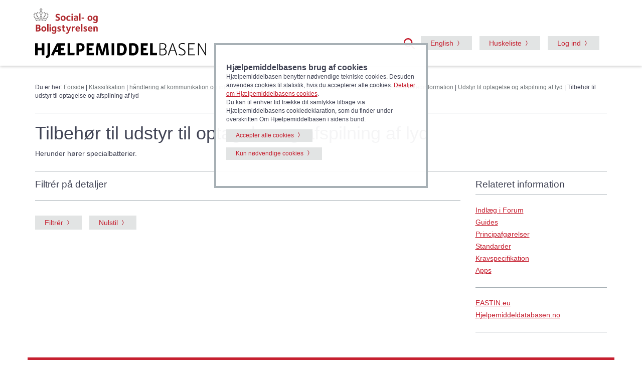

--- FILE ---
content_type: text/html
request_url: https://hmi-basen.dk/r4x.asp?linktype=iso&linkinfo=22180317
body_size: 17454
content:
<!doctype html><html lang='da' class='no-js'><head><meta http-equiv='Content-Type' content='text/html;charset=UTF-8' /><meta http-equiv='Content-Style-Type' content='text/css' /><meta http-equiv='Content-Language' CONTENT='da' /><meta name='publisher' content='Social- og Boligstyrelsen' /><title>Tilbehør til udstyr til optagelse og afspilning af lyd &#45; Hjælpemiddelbasen</title><meta name='description' content='Herunder hører specialbatterier.' /><meta http-equiv='X-UA-Compatible' content='IE=edge,chrome=1' /><meta name='viewport' content='width=device-width, initial-scale=1.0' /><link rel='stylesheet' href='/css/bootstrap337.min.css' /><script src='https://cdn.jsdelivr.net/npm/@popperjs/core@2.11.8/dist/umd/popper.min.js' integrity='sha384-I7E8VVD/ismYTF4hNIPjVp/Zjvgyol6VFvRkX/vR+Vc4jQkC+hVqc2pM8ODewa9r' crossorigin='anonymous'></script><link rel='stylesheet' href='/css/styleboot5.css' /><link rel='shortcut icon' href='/favicon.ico' /><script type='text/javascript' language='javascript' src='/js/script.js'></script><script src='https://code.jquery.com/jquery-3.7.1.min.js' integrity='sha256-/JqT3SQfawRcv/BIHPThkBvs0OEvtFFmqPF/lYI/Cxo=' crossorigin='anonymous'></script><link rel='stylesheet' href='https://code.jquery.com/ui/1.14.0/themes/smoothness/jquery-ui.css'><script src='https://code.jquery.com/ui/1.14.0/jquery-ui.min.js' integrity='sha256-Fb0zP4jE3JHqu+IBB9YktLcSjI1Zc6J2b6gTjB0LpoM=' crossorigin='anonymous'></script><script src='https://cdn.jsdelivr.net/npm/bootstrap@5.3.8/dist/js/bootstrap.min.js' integrity='sha384-G/EV+4j2dNv+tEPo3++6LCgdCROaejBqfUeNjuKAiuXbjrxilcCdDz6ZAVfHWe1Y' crossorigin='anonymous'></script>
	<script type="text/javascript" language="javascript">
		
		$(function() {
			$('#searchterm').autocomplete({
				source: '/source.asp',
				minLength: 3,
				 messages: {
					noResults: 'Ingen resultater',
					results: function(amount) {
						return amount + ' resultat(er), brug piltasterne op og ned for at navigere i listen.'
					}
				}
		});
		});
		
	</script>
<script>
		$(document).ready(function(){
			$('.collapse').on('shown.bs.collapse', function(){
				$(this).parent().find(".fa-arrow-down").addClass("up");
			}).on('hidden.bs.collapse', function(){
				$(this).parent().find(".fa-arrow-down").removeClass("up");
			});
			
			$('.collapse').on('shown.bs.collapse', function(){
				$(this).parent().find("span.arrow").toggleClass("up");
			}).on('hidden.bs.collapse', function(){
				$(this).parent().find("span.arrow").toggleClass("up");
			});
			
		});
	</script>
	
</head><body><div role='navigation'><a href='#content' class='visuallyhidden focusable'>Gå til hovedindhold</a><header><div class='col-xs-12 text-right2 reducemargintop2' id='google_translate_element'></div><div class='container' style='position: relative;'><div class='row'><div class='col-xs-8 col-sm-4 col-lg-7 text-center'><img src='/img/socialbostyrelsen_logo.svg' class='img-responsive soclogo hidden-xs' alt='Social- og Boligstyrelsen'><img src='/img/socialbostyrelsen_logo.svg' class='img-responsive soclogo2 hidden-sm hidden-md hidden-lg' alt='Social- og Boligstyrelsen'><a href='/' title='Gå til forsiden'><img src='/img/hjaelpemiddelbasen_logo.svg' alt='Hjælpemiddelbasen' class='logo img-responsive'></a></div><div class='col-xs-4 col-sm-8 col-lg-5 text-right soclogo3'>
	<script type="text/javascript">
	  function setCookie(c_name,value,expiredays) {
			var exdate=new Date()
			exdate.setDate(exdate.getDate()+expiredays)
			document.cookie=c_name+ "=" +escape(value)+((expiredays==null) ? "" : ";expires="+exdate)
		}

		function getCookie(c_name) {
			if (document.cookie.length>0) {
				c_start=document.cookie.indexOf(c_name + "=")
				if (c_start!=-1) { 
					c_start=c_start + c_name.length+1 
					c_end=document.cookie.indexOf(";",c_start)
					if (c_end==-1) c_end=document.cookie.length
						return unescape(document.cookie.substring(c_start,c_end))
				} 
			}
			return null
		}
	onload=function(){
	document.getElementById('inclaout').checked = getCookie('inclaout')==1? true : false;
	}
	function set_check(){
	setCookie('inclaout', document.getElementById('inclaout').checked? 1 : 0, 100);
	}
	</script>
<a data-bs-toggle='collapse' href='#globalsearch' title='Åben søgefelt' role='button'><span class='searchmirror3'></span></a><a title='Skift til engelsk version' class='btn btn-default hidden-xs' href='/en/r4x.asp?linktype=iso&amp;linkinfo=22180317'><span lang='en'>English</span></a><a class='btn btn-default hidden-xs' href='/showlist.asp?mode=mylist'>Huskeliste</a><button class='btn btn-default toggleMinside hidden-xs'>Log ind</button> <a href='#' class='toggleMinside hidden-sm hidden-md hidden-lg pin'><img src='/img/burger.png' alt='menu' class='burger'><span class='badge'></span></a></div></div>
<script type="text/javascript">
function googleTranslateElementInit() {
  new google.translate.TranslateElement({pageLanguage: 'da'}, 'google_translate_element');
}
</script>

<script type="text/javascript" src="//translate.google.com/translate_a/element.js?cb=googleTranslateElementInit"></script>

<div id='globalsearch' class='row col-xs-12 col-md-4 collapse text-left pull-right'><section class='subsearch global' aria-labelledby='findh'><div class='subsearchform'><div class='col-xs-12 col-xs-offset-10 col-sm-offset-11'><a data-bs-toggle='collapse' href='#globalsearch' title='Luk'><span class='lukkryds2'></span></a></div><form name='form' id='form' action='/r6x.asp'><div class='input-group'><label for='searchterm' class='help-text2' id='findh'>Søg i Hjælpemiddelbasen</label><input type='search' name='searchterm' id='searchterm' class='form-control' autocomplete='off'><span class='input-group-btn'><button class='btn btn-default' type='submit' title='Søg'><span class='searchmirror2'></span></button></span></div></form>
	<span class="help-text"><input type="checkbox" id="inclaout" onchange="set_check();"><label for="inclaout" class="options">&nbsp;Inkludér udgåede produkter</label></span>
	</div></section></div><nav id='minside'><span class='closeMinside Minside'><a href='#' title=Luk><span class='lukkryds'></span></a></span><span class='hidden-sm hidden-md hidden-lg'><a title='Skift til engelsk version' href='/en/r4x.asp?linktype=iso&amp;linkinfo=22180317'><span lang='en'>Go to English version</span></a></span><hr><span class='hidden-sm hidden-md hidden-lg'><a class='' href='/showlist.asp?mode=mylist'>Huskeliste (tom)</span></a><hr class='hidden-sm hidden-md hidden-lg'><strong>Log ind</strong><ul><li><a href='/logon/logon.asp'>Forhandler</a></li><li><a href='/logon/logon2.asp?ftype=1'>Forhandler uden CVR</a></li><li><a href='/logon/logon2.asp'>Medlem af Forum</a></li></ul><hr><strong>Tilmeld</strong><ul><li><a href='/tilmeldsup.asp'>Bliv oprettet som forhandler</a></li><li><a href='/contactadd.asp?state=add'>Bliv medlem af Forum</a></li></ul><hr></nav></div></header><div class='container'><div class='row'><div class='col-xs-12'><div id='crumbtrail'><span class='crumb'>Du er her:  <a href="/indexdk.asp">Forside</a>&nbsp;&#124; <a href='r0x.asp'>Klassifikation</a> &#124; <a href="r7x.asp?linktype=iso&amp;linkinfo=22" title='Hjælpemidler til at se, høre, tale, skrive, læse, regne, optage og afspille lyd, telefonere, varsle og alarmere samt bruge informationsteknologi.'>håndtering af kommunikation og information</a> &#124; <a href="r8x.asp?linktype=iso&amp;linkinfo=2218" title='Fx diktafoner, notatapparater, DAISY-afspillere, radioer, mikrofoner, headsets m.m.'>Hjælpemidler, som optager, afspiller og overfører lyd- og billedinformation</a> &#124; <a href="r9x.asp?linktype=iso&amp;linkinfo=221803" title='Udstyr til at optage og afspille lyd, fx diktafoner og musikafspillere.'>Udstyr til optagelse og afspilning af lyd</a> &#124; Tilbehør til udstyr til optagelse og afspilning af lyd</span></div></div></div><hr></div><a id='content'></a></div><div role='main'><div class='container'><div class='row'><div class='col-md-12'><div id='pagetop6'><h1>Tilbehør til udstyr til optagelse og afspilning af lyd</h1>Herunder hører specialbatterier.</div></div>

		<section class="filters" aria-labelledby="filterlabel">
		<div class="container">
			<div class="row">
				<div class="col-md-9 filter-details">
					<h2 class='bigger reducemargintop' id='filterlabel'>Filtrér på detaljer<hr class='reducemarginbottom'></h2><form name='techsearchform' METHOD='get' action='r4x.asp#afilter'><input type='hidden' name='linktype' value='tech'><input type='hidden' name='linkinfo' value='22180317'><input type='hidden' name='nquest' value='0'><input type='hidden' name='nqueststd' value='5'><input type='hidden' name='nquestce' value='3'><div class='buttons'><button type='submit' class='btn btn-default'>Filtrér</button><a href='r4x.asp?linktype=iso&amp;linkinfo=22180317' class='btn btn-default'>Nulstil</a></div></form><span id='afilter'></span></div><span class='hidden-xs hidden-sm'><section class='filters'><div class='col-md-3 related-information'><h2 class='bigger addmargin'>Relateret information</h2><hr><ul><li><a href='newslist.asp?x_newstype=17&amp;psearch=22180317&amp;stype=iso'>Indlæg i Forum</a></li><li><a href='news.asp?newsid=13494&amp;x_newstype=33'>Guides</a></li><li><a href='newslist.asp?x_newstype=16&amp;psearch=22180317&amp;stype=iso'>Principafgørelser</a></li><li><a href='newslist.asp?x_newstype=41&amp;psearch=22180317&amp;stype=iso'>Standarder</a></li><li><a href='ksg.asp?linkinfo=22180317'>Kravspecifikation</a></li><li><a href='appsearch.asp?linkinfo=22180317'>Apps</a></li><hr><li><a href='https://www.eastin.eu/da-DK/searches/products/list?iso=221803' target='_blank' title='Find lignende produkter i andre europæiske databaser via oplag i EASTIN - eksternt websted - åbner i nyt vindue'>EASTIN.eu</a></li><li><a href='https://www.hjelpemiddeldatabasen.no/r9x.asp?linkinfo=221803' target='_blank' title='Find lignende produkter i den norske hjælpemiddeldatabase - eksternt websted - åbner i nyt vindue'><span class='hjdblink'>Hjelpemiddeldatabasen.no</span></a></li><hr></ul></div></section></span></div></div></section><div class='col-xs-12'><strong>Din søgning gav intet resultat.
</strong><br><br><strong>Bemærk:</strong> Der findes muligvis udgåede produkter i denne produktgruppe. Ønskes udgående produkter inkluderet i dine søgeresultater, så klik på <a href='r4x.asp?linktype=iso&linkinfo=22180317&amp;iaout=1'>Inkludér udgåede produkter</a>.</div><span class='hidden-md hidden-lg'><div class='col-xs-12'><hr></div><br><section class='filters'><div class='col-md-3 related-information'><h2 class='bigger addmargin'>Relateret information</h2><hr><ul><li><a href='newslist.asp?x_newstype=17&amp;psearch=22180317&amp;stype=iso'>Indlæg i Forum</a></li><li><a href='news.asp?newsid=13494&amp;x_newstype=33'>Guides</a></li><li><a href='newslist.asp?x_newstype=16&amp;psearch=22180317&amp;stype=iso'>Principafgørelser</a></li><li><a href='newslist.asp?x_newstype=41&amp;psearch=22180317&amp;stype=iso'>Standarder</a></li><li><a href='ksg.asp?linkinfo=22180317'>Kravspecifikation</a></li><li><a href='appsearch.asp?linkinfo=22180317'>Apps</a></li><hr><li><a href='https://www.eastin.eu/da-DK/searches/products/list?iso=221803' target='_blank' title='Find lignende produkter i andre europæiske databaser via oplag i EASTIN - eksternt websted - åbner i nyt vindue'>EASTIN.eu</a></li><li><a href='https://www.hjelpemiddeldatabasen.no/r9x.asp?linkinfo=221803' target='_blank' title='Find lignende produkter i den norske hjælpemiddeldatabase - eksternt websted - åbner i nyt vindue'><span class='hjdblink'>Hjelpemiddeldatabasen.no</span></a></li><hr></ul></div></section></span></div></div></div>

<footer>
		<div class='container'>
			<div class='row'>
			<div class='col-sm-4 col-md-3'><h2>Hjælpemiddelområdet</h2><ul><li><a href='/news.asp?newsid=12929&amp;x_newstype=30'>Begreber på hj&aelig;lpemiddelomr&aring;det</a></li><li><a href='/news.asp?newsid=10685&amp;x_newstype=30'>Bevilling & rådgivning</a></li><li><a href='/newslist.asp?cmd=reset&amp;x_newstype=16'>Principafgørelser på hjælpemiddelområdet</a></li><li><a href='/newslist.asp?cmd=reset&amp;x_newstype=37'>Indkøbsskabeloner - offentlige indkøb</a></li><li><a href='/newslist.asp?cmd=reset&amp;x_newstype=41'>Standarder for prøvning</a></li><li><a href='/appsearch.asp'>App søgning</a></li></ul></div><div class='col-sm-4 col-md-3'><h2>Om Hjælpemiddelbasen</h2><ul><li><a href='/news.asp?newsid=10689&amp;x_newstype=29'>Hjælpemiddelbasens indhold</a></li><li><a href='/news.asp?newsid=1442&amp;x_newstype=29'>Sitemap</a></li><li><a href='/news.asp?newsid=1441&amp;x_newstype=29'>Hjælpemiddelbasens anvendelse</a></li><li><a href='/news.asp?newsid=10688&amp;x_newstype=29'>Oprettelse af hjælpemidler i databasen</a></li><li><a href='/news.asp?newsid=4325&amp;x_newstype=29'>Åbne data</a></li><li><a href='/news.asp?newsid=1445&amp;x_newstype=29'>Betingelser for brug af data</a></li><li><a href='https://www.was.digst.dk/hmi-basen-dk' target='_blank' title='eksternt website - åbner i nyt vindue'>Tilgængelighedserklæring</a></li><li><a href='https://sbst.dk/om-os/organisation/persondatapolitik' target='_blank' title='- eksternt websted - åbner i nyt vindue'>Persondatapolitik</a></li><li><a href='/news.asp?newsid=11884&amp;x_newstype=29'>Cookiedeklaration</a></li><li><a href='/news.asp?newsid=10686&amp;x_newstype=29'>Spørgsmål & svar</a></li></ul></div><div class='col-sm-4 col-md-6 contact-info'><address><img src='/img/socialbostyrelsen_logo.svg' alt='Social- og Boligstyrelsen' class='img-responsive soclogo4 hidden-xs'><img src='/img/socialbostyrelsen_logo.svg' alt='Social- og Boligstyrelsen' class='img-responsive soclogo5 hidden-sm hidden-md hidden-lg'><strong>Hjælpemiddelbasen</strong><br>Social- og Boligstyrelsen<br>Lerchesgade 35, 5<br>5000 Odense C<ul><li><a href='/news.asp?newsid=1446&amp;x_newstype=29'>Kontakt</a></li></ul></address></div>
			</div>
		</div>
	</footer>
	<section class='cookie col-xs-12 col-md-4 col-md-offset-4'><div class='row'><h2 class="bigger2">Hjælpemiddelbasens brug af cookies</h2>Hjælpemiddelbasen benytter nødvendige tekniske cookies. Desuden anvendes cookies til statistik, hvis du accepterer alle cookies. <a data-bs-toggle="collapse" href="#morefields2">Detaljer om Hjælpemiddelbasens cookies</a>.<br>Du kan til enhver tid trække dit samtykke tilbage via Hjælpemiddelbasens cookiedeklaration, som du finder under overskriften Om Hjælpemiddelbasen i sidens bund.</div><div class="clearfix"></div><div class="row"><a class="btn btn-default addmargin3" href="/cart.asp?t=cookiest&cookiev=1">Accepter alle cookies</a><a href="/cart.asp?t=cookiest&cookiev=4" class="btn btn-default addmargin3">Kun nødvendige cookies</a></div><div class='clearfix'>&nbsp;</div><div id='morefields2' class='collapse'><h3 class="betweenwithlines">Detaljer om Hjælpemiddelbasens cookies</h3>
<h4>Nødvendige cookies</h4>
<ul>
<li>ASPSESSIONID... (1. parts session cookie. Bevarer brugertilstand på tværs af sider. Udløber ved sessionsophør.)</li>
<li>.ASPXFORMSAUTH (1. parts session cookie. Sættes efter log ind via NemLog-in. Bevarer brugertilstand på tværs af sider. Udløber ved sessionsophør.)</li>
<li>oiosamlSession (1. parts session cookie. Sættes efter log ind via NemLog-in. Bevarer brugertilstand på tværs af sider. Udløber ved sessionsophør.)</li>
<li>BIGipServer... (1. parts session cookie. Anvendes til belastningsbalancering af servere. Udløber ved sessionsophør)</li>
<li>googtrans (1. parts session cookie. Anvendes til oplysning om brugerens valgte sprog, såfremt brugeren anvender den inkluderede Google Oversæt funktion. Udløber ved sessionsophør.). Ved brug af Google Oversæt tjenesten, vil der blive sat 3. parts cookies fra Google, jf. <a href="https://policies.google.com/?hl=da" target="_blank" title="Eksternt website - åbner i nyt vindue">Google Privatliv og Vilkår</a> samt <a href="https://policies.google.com/technologies/cookies/embedded?hl=da-dk">Sådan anvender Google cookies</a>.</li>
<li>cookiest (1. parts cookie. Gemmer dit valg vedrørende brug af cookies på hmi-basen.dk. Udløber efter 1 år ved accept af alle cookies og efter 30 dage ved accept af kun nødvendige cookies.)</li>
<li>basencart1 (1. parts cookie. Gemmer id for de produktserier, der gemmes på din huskeliste. Gemmer desuden evt. bekræftelse på, at du ønsker at fjerne kontekstafhængige beskeder, fx beskeden om, at alle produktoplysninger er leveret af forhandlere. Udløber efter 1 år.)</li>
<li>inclaout (1. parts cookie. Gemmer indstilling vedrørende søgning efter udgåede produkter. Udløber efter 1 år.)</li>
</ul>
<h4>Statistik cookies</h4>
<ul>
<li>S9SESSIONID (3. parts session cookie. Anvendes til Virk.dk script til tælling af produktregistreringer i Hjælpemiddelbasen. Udløber ved sessionsophør).</li>
</ul></div></section><script type='text/javascript' language='javascript'>
		$(document).ready(function(){ 
			$(".toggleMinside").on("click", function() { 
				$("nav#minside").fadeToggle("fast");
			});
			$(".closeMinside").on("click", function() { 
				$("nav#minside").fadeToggle("fast");
			});
		});
	
	</script>
<script type="text/javascript">
document.cookie = "googtrans=; expires=Thu, 01 Jan 1970 00:00:00 UTC; path=/r6x.asp;";
</script>

</body>
</html>
